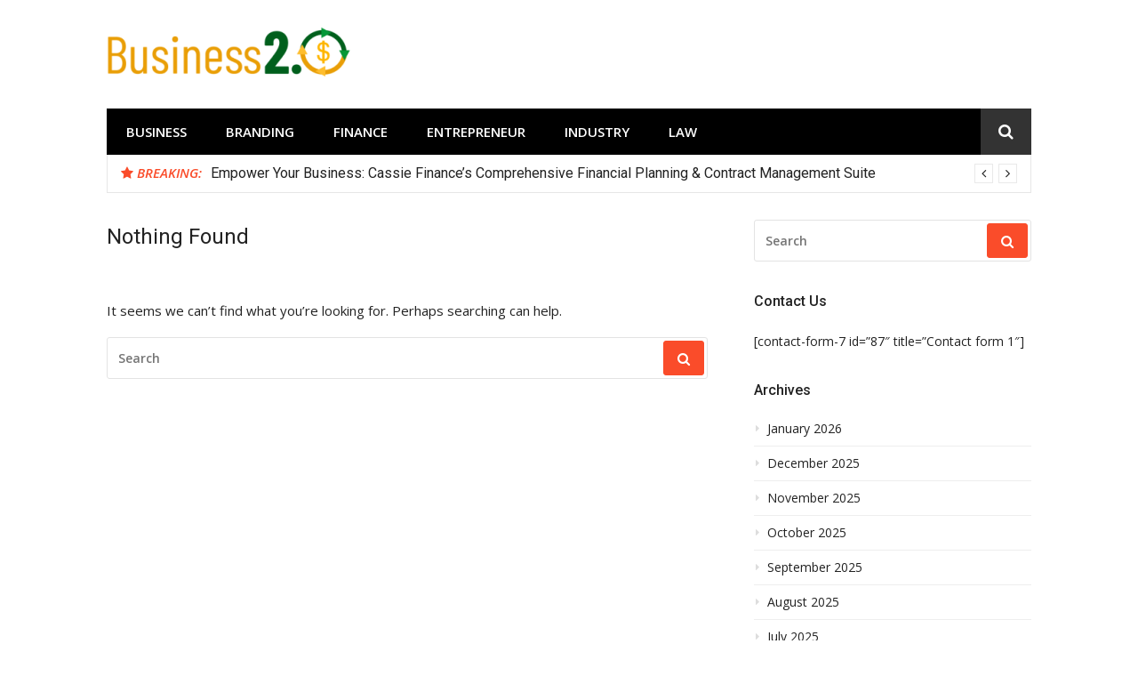

--- FILE ---
content_type: text/html; charset=UTF-8
request_url: https://business2dot0.com/tag/converse-run-star-hike/
body_size: 68434
content:
<!DOCTYPE html>
<html lang="en-US">
<head>
<meta charset="UTF-8">
<meta name="viewport" content="width=device-width, initial-scale=1">
<link rel="profile" href="http://gmpg.org/xfn/11">

<title>converse run star hike &#8211; Business 2 Dot 0</title>
<meta name='robots' content='max-image-preview:large' />
<link rel='dns-prefetch' href='//fonts.googleapis.com' />
<link rel="alternate" type="application/rss+xml" title="Business 2 Dot 0 &raquo; Feed" href="https://business2dot0.com/feed/" />
<link rel="alternate" type="application/rss+xml" title="Business 2 Dot 0 &raquo; Comments Feed" href="https://business2dot0.com/comments/feed/" />
<link rel="alternate" type="application/rss+xml" title="Business 2 Dot 0 &raquo; converse run star hike Tag Feed" href="https://business2dot0.com/tag/converse-run-star-hike/feed/" />
<style id='wp-img-auto-sizes-contain-inline-css' type='text/css'>
img:is([sizes=auto i],[sizes^="auto," i]){contain-intrinsic-size:3000px 1500px}
/*# sourceURL=wp-img-auto-sizes-contain-inline-css */
</style>
<style id='wp-emoji-styles-inline-css' type='text/css'>

	img.wp-smiley, img.emoji {
		display: inline !important;
		border: none !important;
		box-shadow: none !important;
		height: 1em !important;
		width: 1em !important;
		margin: 0 0.07em !important;
		vertical-align: -0.1em !important;
		background: none !important;
		padding: 0 !important;
	}
/*# sourceURL=wp-emoji-styles-inline-css */
</style>
<style id='wp-block-library-inline-css' type='text/css'>
:root{--wp-block-synced-color:#7a00df;--wp-block-synced-color--rgb:122,0,223;--wp-bound-block-color:var(--wp-block-synced-color);--wp-editor-canvas-background:#ddd;--wp-admin-theme-color:#007cba;--wp-admin-theme-color--rgb:0,124,186;--wp-admin-theme-color-darker-10:#006ba1;--wp-admin-theme-color-darker-10--rgb:0,107,160.5;--wp-admin-theme-color-darker-20:#005a87;--wp-admin-theme-color-darker-20--rgb:0,90,135;--wp-admin-border-width-focus:2px}@media (min-resolution:192dpi){:root{--wp-admin-border-width-focus:1.5px}}.wp-element-button{cursor:pointer}:root .has-very-light-gray-background-color{background-color:#eee}:root .has-very-dark-gray-background-color{background-color:#313131}:root .has-very-light-gray-color{color:#eee}:root .has-very-dark-gray-color{color:#313131}:root .has-vivid-green-cyan-to-vivid-cyan-blue-gradient-background{background:linear-gradient(135deg,#00d084,#0693e3)}:root .has-purple-crush-gradient-background{background:linear-gradient(135deg,#34e2e4,#4721fb 50%,#ab1dfe)}:root .has-hazy-dawn-gradient-background{background:linear-gradient(135deg,#faaca8,#dad0ec)}:root .has-subdued-olive-gradient-background{background:linear-gradient(135deg,#fafae1,#67a671)}:root .has-atomic-cream-gradient-background{background:linear-gradient(135deg,#fdd79a,#004a59)}:root .has-nightshade-gradient-background{background:linear-gradient(135deg,#330968,#31cdcf)}:root .has-midnight-gradient-background{background:linear-gradient(135deg,#020381,#2874fc)}:root{--wp--preset--font-size--normal:16px;--wp--preset--font-size--huge:42px}.has-regular-font-size{font-size:1em}.has-larger-font-size{font-size:2.625em}.has-normal-font-size{font-size:var(--wp--preset--font-size--normal)}.has-huge-font-size{font-size:var(--wp--preset--font-size--huge)}.has-text-align-center{text-align:center}.has-text-align-left{text-align:left}.has-text-align-right{text-align:right}.has-fit-text{white-space:nowrap!important}#end-resizable-editor-section{display:none}.aligncenter{clear:both}.items-justified-left{justify-content:flex-start}.items-justified-center{justify-content:center}.items-justified-right{justify-content:flex-end}.items-justified-space-between{justify-content:space-between}.screen-reader-text{border:0;clip-path:inset(50%);height:1px;margin:-1px;overflow:hidden;padding:0;position:absolute;width:1px;word-wrap:normal!important}.screen-reader-text:focus{background-color:#ddd;clip-path:none;color:#444;display:block;font-size:1em;height:auto;left:5px;line-height:normal;padding:15px 23px 14px;text-decoration:none;top:5px;width:auto;z-index:100000}html :where(.has-border-color){border-style:solid}html :where([style*=border-top-color]){border-top-style:solid}html :where([style*=border-right-color]){border-right-style:solid}html :where([style*=border-bottom-color]){border-bottom-style:solid}html :where([style*=border-left-color]){border-left-style:solid}html :where([style*=border-width]){border-style:solid}html :where([style*=border-top-width]){border-top-style:solid}html :where([style*=border-right-width]){border-right-style:solid}html :where([style*=border-bottom-width]){border-bottom-style:solid}html :where([style*=border-left-width]){border-left-style:solid}html :where(img[class*=wp-image-]){height:auto;max-width:100%}:where(figure){margin:0 0 1em}html :where(.is-position-sticky){--wp-admin--admin-bar--position-offset:var(--wp-admin--admin-bar--height,0px)}@media screen and (max-width:600px){html :where(.is-position-sticky){--wp-admin--admin-bar--position-offset:0px}}

/*# sourceURL=wp-block-library-inline-css */
</style><style id='global-styles-inline-css' type='text/css'>
:root{--wp--preset--aspect-ratio--square: 1;--wp--preset--aspect-ratio--4-3: 4/3;--wp--preset--aspect-ratio--3-4: 3/4;--wp--preset--aspect-ratio--3-2: 3/2;--wp--preset--aspect-ratio--2-3: 2/3;--wp--preset--aspect-ratio--16-9: 16/9;--wp--preset--aspect-ratio--9-16: 9/16;--wp--preset--color--black: #000000;--wp--preset--color--cyan-bluish-gray: #abb8c3;--wp--preset--color--white: #ffffff;--wp--preset--color--pale-pink: #f78da7;--wp--preset--color--vivid-red: #cf2e2e;--wp--preset--color--luminous-vivid-orange: #ff6900;--wp--preset--color--luminous-vivid-amber: #fcb900;--wp--preset--color--light-green-cyan: #7bdcb5;--wp--preset--color--vivid-green-cyan: #00d084;--wp--preset--color--pale-cyan-blue: #8ed1fc;--wp--preset--color--vivid-cyan-blue: #0693e3;--wp--preset--color--vivid-purple: #9b51e0;--wp--preset--gradient--vivid-cyan-blue-to-vivid-purple: linear-gradient(135deg,rgb(6,147,227) 0%,rgb(155,81,224) 100%);--wp--preset--gradient--light-green-cyan-to-vivid-green-cyan: linear-gradient(135deg,rgb(122,220,180) 0%,rgb(0,208,130) 100%);--wp--preset--gradient--luminous-vivid-amber-to-luminous-vivid-orange: linear-gradient(135deg,rgb(252,185,0) 0%,rgb(255,105,0) 100%);--wp--preset--gradient--luminous-vivid-orange-to-vivid-red: linear-gradient(135deg,rgb(255,105,0) 0%,rgb(207,46,46) 100%);--wp--preset--gradient--very-light-gray-to-cyan-bluish-gray: linear-gradient(135deg,rgb(238,238,238) 0%,rgb(169,184,195) 100%);--wp--preset--gradient--cool-to-warm-spectrum: linear-gradient(135deg,rgb(74,234,220) 0%,rgb(151,120,209) 20%,rgb(207,42,186) 40%,rgb(238,44,130) 60%,rgb(251,105,98) 80%,rgb(254,248,76) 100%);--wp--preset--gradient--blush-light-purple: linear-gradient(135deg,rgb(255,206,236) 0%,rgb(152,150,240) 100%);--wp--preset--gradient--blush-bordeaux: linear-gradient(135deg,rgb(254,205,165) 0%,rgb(254,45,45) 50%,rgb(107,0,62) 100%);--wp--preset--gradient--luminous-dusk: linear-gradient(135deg,rgb(255,203,112) 0%,rgb(199,81,192) 50%,rgb(65,88,208) 100%);--wp--preset--gradient--pale-ocean: linear-gradient(135deg,rgb(255,245,203) 0%,rgb(182,227,212) 50%,rgb(51,167,181) 100%);--wp--preset--gradient--electric-grass: linear-gradient(135deg,rgb(202,248,128) 0%,rgb(113,206,126) 100%);--wp--preset--gradient--midnight: linear-gradient(135deg,rgb(2,3,129) 0%,rgb(40,116,252) 100%);--wp--preset--font-size--small: 13px;--wp--preset--font-size--medium: 20px;--wp--preset--font-size--large: 36px;--wp--preset--font-size--x-large: 42px;--wp--preset--spacing--20: 0.44rem;--wp--preset--spacing--30: 0.67rem;--wp--preset--spacing--40: 1rem;--wp--preset--spacing--50: 1.5rem;--wp--preset--spacing--60: 2.25rem;--wp--preset--spacing--70: 3.38rem;--wp--preset--spacing--80: 5.06rem;--wp--preset--shadow--natural: 6px 6px 9px rgba(0, 0, 0, 0.2);--wp--preset--shadow--deep: 12px 12px 50px rgba(0, 0, 0, 0.4);--wp--preset--shadow--sharp: 6px 6px 0px rgba(0, 0, 0, 0.2);--wp--preset--shadow--outlined: 6px 6px 0px -3px rgb(255, 255, 255), 6px 6px rgb(0, 0, 0);--wp--preset--shadow--crisp: 6px 6px 0px rgb(0, 0, 0);}:where(.is-layout-flex){gap: 0.5em;}:where(.is-layout-grid){gap: 0.5em;}body .is-layout-flex{display: flex;}.is-layout-flex{flex-wrap: wrap;align-items: center;}.is-layout-flex > :is(*, div){margin: 0;}body .is-layout-grid{display: grid;}.is-layout-grid > :is(*, div){margin: 0;}:where(.wp-block-columns.is-layout-flex){gap: 2em;}:where(.wp-block-columns.is-layout-grid){gap: 2em;}:where(.wp-block-post-template.is-layout-flex){gap: 1.25em;}:where(.wp-block-post-template.is-layout-grid){gap: 1.25em;}.has-black-color{color: var(--wp--preset--color--black) !important;}.has-cyan-bluish-gray-color{color: var(--wp--preset--color--cyan-bluish-gray) !important;}.has-white-color{color: var(--wp--preset--color--white) !important;}.has-pale-pink-color{color: var(--wp--preset--color--pale-pink) !important;}.has-vivid-red-color{color: var(--wp--preset--color--vivid-red) !important;}.has-luminous-vivid-orange-color{color: var(--wp--preset--color--luminous-vivid-orange) !important;}.has-luminous-vivid-amber-color{color: var(--wp--preset--color--luminous-vivid-amber) !important;}.has-light-green-cyan-color{color: var(--wp--preset--color--light-green-cyan) !important;}.has-vivid-green-cyan-color{color: var(--wp--preset--color--vivid-green-cyan) !important;}.has-pale-cyan-blue-color{color: var(--wp--preset--color--pale-cyan-blue) !important;}.has-vivid-cyan-blue-color{color: var(--wp--preset--color--vivid-cyan-blue) !important;}.has-vivid-purple-color{color: var(--wp--preset--color--vivid-purple) !important;}.has-black-background-color{background-color: var(--wp--preset--color--black) !important;}.has-cyan-bluish-gray-background-color{background-color: var(--wp--preset--color--cyan-bluish-gray) !important;}.has-white-background-color{background-color: var(--wp--preset--color--white) !important;}.has-pale-pink-background-color{background-color: var(--wp--preset--color--pale-pink) !important;}.has-vivid-red-background-color{background-color: var(--wp--preset--color--vivid-red) !important;}.has-luminous-vivid-orange-background-color{background-color: var(--wp--preset--color--luminous-vivid-orange) !important;}.has-luminous-vivid-amber-background-color{background-color: var(--wp--preset--color--luminous-vivid-amber) !important;}.has-light-green-cyan-background-color{background-color: var(--wp--preset--color--light-green-cyan) !important;}.has-vivid-green-cyan-background-color{background-color: var(--wp--preset--color--vivid-green-cyan) !important;}.has-pale-cyan-blue-background-color{background-color: var(--wp--preset--color--pale-cyan-blue) !important;}.has-vivid-cyan-blue-background-color{background-color: var(--wp--preset--color--vivid-cyan-blue) !important;}.has-vivid-purple-background-color{background-color: var(--wp--preset--color--vivid-purple) !important;}.has-black-border-color{border-color: var(--wp--preset--color--black) !important;}.has-cyan-bluish-gray-border-color{border-color: var(--wp--preset--color--cyan-bluish-gray) !important;}.has-white-border-color{border-color: var(--wp--preset--color--white) !important;}.has-pale-pink-border-color{border-color: var(--wp--preset--color--pale-pink) !important;}.has-vivid-red-border-color{border-color: var(--wp--preset--color--vivid-red) !important;}.has-luminous-vivid-orange-border-color{border-color: var(--wp--preset--color--luminous-vivid-orange) !important;}.has-luminous-vivid-amber-border-color{border-color: var(--wp--preset--color--luminous-vivid-amber) !important;}.has-light-green-cyan-border-color{border-color: var(--wp--preset--color--light-green-cyan) !important;}.has-vivid-green-cyan-border-color{border-color: var(--wp--preset--color--vivid-green-cyan) !important;}.has-pale-cyan-blue-border-color{border-color: var(--wp--preset--color--pale-cyan-blue) !important;}.has-vivid-cyan-blue-border-color{border-color: var(--wp--preset--color--vivid-cyan-blue) !important;}.has-vivid-purple-border-color{border-color: var(--wp--preset--color--vivid-purple) !important;}.has-vivid-cyan-blue-to-vivid-purple-gradient-background{background: var(--wp--preset--gradient--vivid-cyan-blue-to-vivid-purple) !important;}.has-light-green-cyan-to-vivid-green-cyan-gradient-background{background: var(--wp--preset--gradient--light-green-cyan-to-vivid-green-cyan) !important;}.has-luminous-vivid-amber-to-luminous-vivid-orange-gradient-background{background: var(--wp--preset--gradient--luminous-vivid-amber-to-luminous-vivid-orange) !important;}.has-luminous-vivid-orange-to-vivid-red-gradient-background{background: var(--wp--preset--gradient--luminous-vivid-orange-to-vivid-red) !important;}.has-very-light-gray-to-cyan-bluish-gray-gradient-background{background: var(--wp--preset--gradient--very-light-gray-to-cyan-bluish-gray) !important;}.has-cool-to-warm-spectrum-gradient-background{background: var(--wp--preset--gradient--cool-to-warm-spectrum) !important;}.has-blush-light-purple-gradient-background{background: var(--wp--preset--gradient--blush-light-purple) !important;}.has-blush-bordeaux-gradient-background{background: var(--wp--preset--gradient--blush-bordeaux) !important;}.has-luminous-dusk-gradient-background{background: var(--wp--preset--gradient--luminous-dusk) !important;}.has-pale-ocean-gradient-background{background: var(--wp--preset--gradient--pale-ocean) !important;}.has-electric-grass-gradient-background{background: var(--wp--preset--gradient--electric-grass) !important;}.has-midnight-gradient-background{background: var(--wp--preset--gradient--midnight) !important;}.has-small-font-size{font-size: var(--wp--preset--font-size--small) !important;}.has-medium-font-size{font-size: var(--wp--preset--font-size--medium) !important;}.has-large-font-size{font-size: var(--wp--preset--font-size--large) !important;}.has-x-large-font-size{font-size: var(--wp--preset--font-size--x-large) !important;}
/*# sourceURL=global-styles-inline-css */
</style>

<style id='classic-theme-styles-inline-css' type='text/css'>
/*! This file is auto-generated */
.wp-block-button__link{color:#fff;background-color:#32373c;border-radius:9999px;box-shadow:none;text-decoration:none;padding:calc(.667em + 2px) calc(1.333em + 2px);font-size:1.125em}.wp-block-file__button{background:#32373c;color:#fff;text-decoration:none}
/*# sourceURL=/wp-includes/css/classic-themes.min.css */
</style>
<link rel='stylesheet' id='glob-fonts-css' href='https://fonts.googleapis.com/css?family=Open+Sans%3A400%2C400i%2C600%2C600i%7CRoboto%3A300%2C400%2C400italic%2C500%2C500italic%2C700&#038;ver=0.1.4#038;subset=latin%2Clatin-ext' type='text/css' media='all' />
<link rel='stylesheet' id='font-awesome-css' href='https://business2dot0.com/wp-content/themes/glob/assets/css/font-awesome.min.css?ver=4.5' type='text/css' media='all' />
<link rel='stylesheet' id='glob-style-css' href='https://business2dot0.com/wp-content/themes/glob/style.css?ver=0.1.4' type='text/css' media='all' />
<style id='glob-style-inline-css' type='text/css'>

            a, .comments-area .logged-in-as a {
                color: #222222;
            }

            .header-breaking .breaking_text strong,
            a:hover,
            .social-links ul a:hover::before,
            .footer-widgets .widget a:hover,
            .entry-title:hover, .entry-title a:hover, h2.entry-title a:hover,
            .social-links ul a:hover
            {
                 color : #fa4c2a;
            }

            .block-slider .entry .entry-cat,
            .entry-footer .cat-links span, .entry-footer .tags-links span {
                background-color: #fa4c2a;
            }
            button, input[type="button"], input[type="reset"], input[type="submit"],
            .st-menu .btn-close-home .home-button,
            .st-menu .btn-close-home .close-button {
                background-color: #fa4c2a;
                border-color : #fa4c2a;
            }
            .widget_tag_cloud a:hover, .slick-arrow:hover { border-color : #fa4c2a;}

            .main-navigation li:hover > a,
            .main-navigation li.focus > a {
                 background-color : #fa4c2a;
            }
            .main-navigation a:hover,
            .main-navigation .current_page_item > a,
            .main-navigation .current-menu-item > a,
            .main-navigation .current_page_ancestor > a {
                background-color : #fa4c2a;
                color : #fff;
            }

            h2.entry-title a,
            h1.entry-title,
            .widget-title,
            .footer-staff-picks h3
            {
                color: #222222;
            }
            button:hover, input[type="button"]:hover,
            input[type="reset"]:hover,
            input[type="submit"]:hover,
            .st-menu .btn-close-home .home-button:hover,
            .st-menu .btn-close-home .close-button:hover {
                    background-color: #222222;
                    border-color: #222222;
            }
/*# sourceURL=glob-style-inline-css */
</style>
<script type="text/javascript" src="https://business2dot0.com/wp-includes/js/jquery/jquery.min.js?ver=3.7.1" id="jquery-core-js"></script>
<script type="text/javascript" src="https://business2dot0.com/wp-includes/js/jquery/jquery-migrate.min.js?ver=3.4.1" id="jquery-migrate-js"></script>
<script type="text/javascript" src="https://business2dot0.com/wp-content/themes/glob/assets/js/classie.js?ver=1" id="classie-js"></script>
<link rel="https://api.w.org/" href="https://business2dot0.com/wp-json/" /><link rel="alternate" title="JSON" type="application/json" href="https://business2dot0.com/wp-json/wp/v2/tags/2097" /><link rel="EditURI" type="application/rsd+xml" title="RSD" href="https://business2dot0.com/xmlrpc.php?rsd" />
<meta name="generator" content="WordPress 6.9" />
<link rel="icon" href="https://business2dot0.com/wp-content/uploads/2021/05/cropped-Business-2.o-02-32x32.png" sizes="32x32" />
<link rel="icon" href="https://business2dot0.com/wp-content/uploads/2021/05/cropped-Business-2.o-02-192x192.png" sizes="192x192" />
<link rel="apple-touch-icon" href="https://business2dot0.com/wp-content/uploads/2021/05/cropped-Business-2.o-02-180x180.png" />
<meta name="msapplication-TileImage" content="https://business2dot0.com/wp-content/uploads/2021/05/cropped-Business-2.o-02-270x270.png" />
</head>

<body class="archive tag tag-converse-run-star-hike tag-2097 wp-custom-logo wp-theme-glob group-blog hfeed">
<div id="page" class="site">
	<a class="skip-link screen-reader-text" href="#main">Skip to content</a>

	<!-- begin .header-mobile-menu -->
	<nav class="st-menu st-effect-1" id="menu-3">
		<div class="btn-close-home">
			<button class="close-button" id="closemenu"></button>
			<a href="https://business2dot0.com/" class="home-button"><i class="fa fa-home"></i></a>
		</div>
		<div class="menu-ff-container"><ul><li id="menu-item-98" class="menu-item menu-item-type-taxonomy menu-item-object-category menu-item-98"><a href="https://business2dot0.com/category/business/">Business</a></li>
<li id="menu-item-99" class="menu-item menu-item-type-taxonomy menu-item-object-category menu-item-99"><a href="https://business2dot0.com/category/branding/">Branding</a></li>
<li id="menu-item-100" class="menu-item menu-item-type-taxonomy menu-item-object-category menu-item-100"><a href="https://business2dot0.com/category/finance/">Finance</a></li>
<li id="menu-item-101" class="menu-item menu-item-type-taxonomy menu-item-object-category menu-item-101"><a href="https://business2dot0.com/category/entrepreneur/">Entrepreneur</a></li>
<li id="menu-item-102" class="menu-item menu-item-type-taxonomy menu-item-object-category menu-item-102"><a href="https://business2dot0.com/category/industry/">Industry</a></li>
<li id="menu-item-103" class="menu-item menu-item-type-taxonomy menu-item-object-category menu-item-103"><a href="https://business2dot0.com/category/law/">Law</a></li>
</ul></div>		<form role="search" method="get" id="searchform" class="search-form" action="https://business2dot0.com/" >
	    <label for="s">
			<span class="screen-reader-text">Search for:</span>
			<input type="text" class="search-field" placeholder="Search" value="" name="s" id="s" />
		</label>
		<button type="submit" class="search-submit">
	        <i class="fa fa-search"></i>
	    </button>
	    </form>	</nav>
	<!-- end .header-mobile-menu -->

	<header id="masthead" class="site-header site-identity-left" role="banner">

		<div class="container">
			<button class="top-mobile-menu-button mobile-menu-button" data-effect="st-effect-1" type="button"><i class="fa fa-bars"></i></button>
            <div id="site-branding">
                    <div class="site-branding has-logo hide-site-title hide-tagline">
                    <div class="site-logo">
                <a href="https://business2dot0.com/" class="custom-logo-link" rel="home"><img width="275" height="57" src="https://business2dot0.com/wp-content/uploads/2021/05/cropped-cropped-Business-2.o-01-e1621971365697.png" class="custom-logo" alt="Business 2 Dot 0" decoding="async" /></a>            </div>
                    </div><!-- .site-branding -->
                </div>

			<div class="site-header-sidebar">
							</div>
		</div>

	</header><!-- #masthead -->


	<div class="navigation-wrapper nav-layout-boxed">
		<div class="container">
			<div class="navigation-search-wrapper clear">
				<nav id="site-navigation" class="main-navigation" role="navigation">
						<div class="menu-ff-container"><ul id="primary-menu" class="menu"><li class="menu-item menu-item-type-taxonomy menu-item-object-category menu-item-98"><a href="https://business2dot0.com/category/business/">Business</a></li>
<li class="menu-item menu-item-type-taxonomy menu-item-object-category menu-item-99"><a href="https://business2dot0.com/category/branding/">Branding</a></li>
<li class="menu-item menu-item-type-taxonomy menu-item-object-category menu-item-100"><a href="https://business2dot0.com/category/finance/">Finance</a></li>
<li class="menu-item menu-item-type-taxonomy menu-item-object-category menu-item-101"><a href="https://business2dot0.com/category/entrepreneur/">Entrepreneur</a></li>
<li class="menu-item menu-item-type-taxonomy menu-item-object-category menu-item-102"><a href="https://business2dot0.com/category/industry/">Industry</a></li>
<li class="menu-item menu-item-type-taxonomy menu-item-object-category menu-item-103"><a href="https://business2dot0.com/category/law/">Law</a></li>
</ul></div>				</nav><!-- #site-navigation -->
				<div class="nav-search">
					<div class="search-icon"><i class="fa fa-search"></i></div>
					<div class="dropdown-search">
						<form role="search" method="get" id="searchform" class="search-form" action="https://business2dot0.com/" >
	    <label for="s">
			<span class="screen-reader-text">Search for:</span>
			<input type="text" class="search-field" placeholder="Search" value="" name="s" id="s" />
		</label>
		<button type="submit" class="search-submit">
	        <i class="fa fa-search"></i>
	    </button>
	    </form>					</div>
				</div>
			</div>
		</div>
	</div>

                <div class="breaking_wrapper breaking-layout-boxed nav-boxed">
                <div class="container ">
                    <div class="trending_wrapper trending_widget header-breaking">
                                                <div class="breaking_text"><strong><i class="fa fa-star"></i> <span>Breaking:</span></strong></div>
                                                <div class="trending_slider_wrapper">
                            <div class="breaking_slider">
                                                                    <article class="entry-breaking">
                                        <h4><a href="https://business2dot0.com/empower-your-business-cassie-finances-comprehensive-financial-planning-contract-management-suite/" rel="bookmark" title="Empower Your Business: Cassie Finance&#8217;s Comprehensive Financial Planning &#038; Contract Management Suite">Empower Your Business: Cassie Finance&#8217;s Comprehensive Financial Planning &#038; Contract Management Suite</a></h4>
                                    </article>
                                                                    <article class="entry-breaking">
                                        <h4><a href="https://business2dot0.com/how-to-start-a-painting-business/" rel="bookmark" title="How To Start a Painting Business">How To Start a Painting Business</a></h4>
                                    </article>
                                                                    <article class="entry-breaking">
                                        <h4><a href="https://business2dot0.com/what-is-the-role-of-carl-iberger-as-a-business-consultant/" rel="bookmark" title="What Is The Role of Carl Iberger As A Business Consultant">What Is The Role of Carl Iberger As A Business Consultant</a></h4>
                                    </article>
                                                                    <article class="entry-breaking">
                                        <h4><a href="https://business2dot0.com/challenges-of-starting-up-a-business-overseas/" rel="bookmark" title="Challenges Of Starting Up A Business Overseas">Challenges Of Starting Up A Business Overseas</a></h4>
                                    </article>
                                                                    <article class="entry-breaking">
                                        <h4><a href="https://business2dot0.com/why-hire-a-white-label-seo-company-for-your-online-business/" rel="bookmark" title="Why Hire A White Label SEO Company For Your Online Business">Why Hire A White Label SEO Company For Your Online Business</a></h4>
                                    </article>
                                                                    <article class="entry-breaking">
                                        <h4><a href="https://business2dot0.com/simple-marketing-techniques-for-small-business-owners/" rel="bookmark" title="Simple marketing techniques for small business owners">Simple marketing techniques for small business owners</a></h4>
                                    </article>
                                                                    <article class="entry-breaking">
                                        <h4><a href="https://business2dot0.com/best-remote-business-ideas-for-2022/" rel="bookmark" title="Best Remote Business Ideas for 2022">Best Remote Business Ideas for 2022</a></h4>
                                    </article>
                                                                    <article class="entry-breaking">
                                        <h4><a href="https://business2dot0.com/b2b-customer-loyalty-program-successful-strategies-for-businesses/" rel="bookmark" title="B2B Customer Loyalty Program: Successful Strategies for Businesses">B2B Customer Loyalty Program: Successful Strategies for Businesses</a></h4>
                                    </article>
                                                                    <article class="entry-breaking">
                                        <h4><a href="https://business2dot0.com/the-importance-of-security-guards-in-business/" rel="bookmark" title="The Importance of Security Guards in Business">The Importance of Security Guards in Business</a></h4>
                                    </article>
                                                                    <article class="entry-breaking">
                                        <h4><a href="https://business2dot0.com/why-remote-work-is-good-for-business/" rel="bookmark" title="Why Remote Work Is Good for Business">Why Remote Work Is Good for Business</a></h4>
                                    </article>
                                                                    <article class="entry-breaking">
                                        <h4><a href="https://business2dot0.com/could-location-independent-business-be-the-future/" rel="bookmark" title="Could Location Independent Business Be the Future?">Could Location Independent Business Be the Future?</a></h4>
                                    </article>
                                                                    <article class="entry-breaking">
                                        <h4><a href="https://business2dot0.com/why-networking-is-valuable-for-small-businesses/" rel="bookmark" title="Why Networking is Valuable for Small Businesses">Why Networking is Valuable for Small Businesses</a></h4>
                                    </article>
                                                                    <article class="entry-breaking">
                                        <h4><a href="https://business2dot0.com/the-benefits-of-instagram-followers-to-a-business/" rel="bookmark" title="The benefits of Instagram followers to a business">The benefits of Instagram followers to a business</a></h4>
                                    </article>
                                                                    <article class="entry-breaking">
                                        <h4><a href="https://business2dot0.com/reasons-why-your-business-needs-an-0800-freephone-contact-number/" rel="bookmark" title="Reasons Why Your Business Needs An 0800 Freephone Contact Number">Reasons Why Your Business Needs An 0800 Freephone Contact Number</a></h4>
                                    </article>
                                                                    <article class="entry-breaking">
                                        <h4><a href="https://business2dot0.com/uncover-a-thriving-business-you-can-begin-within-the-music-business/" rel="bookmark" title="Uncover a Thriving Business You Can Begin within the Music Business">Uncover a Thriving Business You Can Begin within the Music Business</a></h4>
                                    </article>
                                                                    <article class="entry-breaking">
                                        <h4><a href="https://business2dot0.com/msccasino-platform-with-exciting-games-promotions-and-user-friendly-interface/" rel="bookmark" title="MSCCasino Platform With Exciting Games, Promotions, and User-Friendly Interface">MSCCasino Platform With Exciting Games, Promotions, and User-Friendly Interface</a></h4>
                                    </article>
                                                                    <article class="entry-breaking">
                                        <h4><a href="https://business2dot0.com/prescription-coupon-that-reduces-costs-without-insurance/" rel="bookmark" title="Prescription Coupon That Reduces Costs Without Insurance">Prescription Coupon That Reduces Costs Without Insurance</a></h4>
                                    </article>
                                                                    <article class="entry-breaking">
                                        <h4><a href="https://business2dot0.com/iptv-norway-enhances-home-entertainment-with-secure-streaming-access/" rel="bookmark" title="IPTV Norway Enhances Home Entertainment With Secure Streaming Access">IPTV Norway Enhances Home Entertainment With Secure Streaming Access</a></h4>
                                    </article>
                                                                    <article class="entry-breaking">
                                        <h4><a href="https://business2dot0.com/investing-in-long-term-staff-through-strategic-training-programs/" rel="bookmark" title="Investing in Long-Term Staff Through Strategic Training Programs">Investing in Long-Term Staff Through Strategic Training Programs</a></h4>
                                    </article>
                                                            </div>
                        </div>
                    </div>
                    <div class="clear"></div>
                </div>
            </div>
            
	<div id="content" class="site-content">

<div class="container">
	<div id="primary" class="content-area">
		<main id="main" class="site-main" role="main">

		
<section class="no-results not-found">
	<header class="page-header">
		<h1 class="page-title">Nothing Found</h1>
	</header><!-- .page-header -->

	<div class="page-content">
		
			<p>It seems we can&rsquo;t find what you&rsquo;re looking for. Perhaps searching can help.</p>
			<form role="search" method="get" id="searchform" class="search-form" action="https://business2dot0.com/" >
	    <label for="s">
			<span class="screen-reader-text">Search for:</span>
			<input type="text" class="search-field" placeholder="Search" value="" name="s" id="s" />
		</label>
		<button type="submit" class="search-submit">
	        <i class="fa fa-search"></i>
	    </button>
	    </form>	</div><!-- .page-content -->
</section><!-- .no-results -->

		<div class="post-pagination"></div>		</main><!-- #main -->
	</div><!-- #primary -->

	
<aside id="secondary" class="sidebar widget-area" role="complementary">
	<section id="search-2" class="widget sidebar-widget widget_search"><form role="search" method="get" id="searchform" class="search-form" action="https://business2dot0.com/" >
	    <label for="s">
			<span class="screen-reader-text">Search for:</span>
			<input type="text" class="search-field" placeholder="Search" value="" name="s" id="s" />
		</label>
		<button type="submit" class="search-submit">
	        <i class="fa fa-search"></i>
	    </button>
	    </form></section><section id="text-2" class="widget sidebar-widget widget_text"><h4 class="widget-title">Contact Us</h4>			<div class="textwidget"><p>[contact-form-7 id=&#8221;87&#8243; title=&#8221;Contact form 1&#8243;]</p>
</div>
		</section><section id="archives-2" class="widget sidebar-widget widget_archive"><h4 class="widget-title">Archives</h4>
			<ul>
					<li><a href='https://business2dot0.com/2026/01/'>January 2026</a></li>
	<li><a href='https://business2dot0.com/2025/12/'>December 2025</a></li>
	<li><a href='https://business2dot0.com/2025/11/'>November 2025</a></li>
	<li><a href='https://business2dot0.com/2025/10/'>October 2025</a></li>
	<li><a href='https://business2dot0.com/2025/09/'>September 2025</a></li>
	<li><a href='https://business2dot0.com/2025/08/'>August 2025</a></li>
	<li><a href='https://business2dot0.com/2025/07/'>July 2025</a></li>
	<li><a href='https://business2dot0.com/2025/06/'>June 2025</a></li>
	<li><a href='https://business2dot0.com/2025/05/'>May 2025</a></li>
	<li><a href='https://business2dot0.com/2025/04/'>April 2025</a></li>
	<li><a href='https://business2dot0.com/2025/03/'>March 2025</a></li>
	<li><a href='https://business2dot0.com/2025/02/'>February 2025</a></li>
	<li><a href='https://business2dot0.com/2025/01/'>January 2025</a></li>
	<li><a href='https://business2dot0.com/2024/12/'>December 2024</a></li>
	<li><a href='https://business2dot0.com/2024/11/'>November 2024</a></li>
	<li><a href='https://business2dot0.com/2024/10/'>October 2024</a></li>
	<li><a href='https://business2dot0.com/2024/09/'>September 2024</a></li>
	<li><a href='https://business2dot0.com/2024/08/'>August 2024</a></li>
	<li><a href='https://business2dot0.com/2024/07/'>July 2024</a></li>
	<li><a href='https://business2dot0.com/2024/01/'>January 2024</a></li>
	<li><a href='https://business2dot0.com/2023/12/'>December 2023</a></li>
	<li><a href='https://business2dot0.com/2023/10/'>October 2023</a></li>
	<li><a href='https://business2dot0.com/2023/09/'>September 2023</a></li>
	<li><a href='https://business2dot0.com/2023/08/'>August 2023</a></li>
	<li><a href='https://business2dot0.com/2023/07/'>July 2023</a></li>
	<li><a href='https://business2dot0.com/2023/06/'>June 2023</a></li>
	<li><a href='https://business2dot0.com/2023/05/'>May 2023</a></li>
	<li><a href='https://business2dot0.com/2023/04/'>April 2023</a></li>
	<li><a href='https://business2dot0.com/2023/03/'>March 2023</a></li>
	<li><a href='https://business2dot0.com/2023/02/'>February 2023</a></li>
	<li><a href='https://business2dot0.com/2023/01/'>January 2023</a></li>
	<li><a href='https://business2dot0.com/2022/12/'>December 2022</a></li>
	<li><a href='https://business2dot0.com/2022/11/'>November 2022</a></li>
	<li><a href='https://business2dot0.com/2022/10/'>October 2022</a></li>
	<li><a href='https://business2dot0.com/2022/09/'>September 2022</a></li>
	<li><a href='https://business2dot0.com/2022/08/'>August 2022</a></li>
	<li><a href='https://business2dot0.com/2022/07/'>July 2022</a></li>
	<li><a href='https://business2dot0.com/2022/06/'>June 2022</a></li>
	<li><a href='https://business2dot0.com/2022/05/'>May 2022</a></li>
	<li><a href='https://business2dot0.com/2022/04/'>April 2022</a></li>
	<li><a href='https://business2dot0.com/2022/03/'>March 2022</a></li>
	<li><a href='https://business2dot0.com/2022/02/'>February 2022</a></li>
	<li><a href='https://business2dot0.com/2022/01/'>January 2022</a></li>
	<li><a href='https://business2dot0.com/2021/12/'>December 2021</a></li>
	<li><a href='https://business2dot0.com/2021/11/'>November 2021</a></li>
	<li><a href='https://business2dot0.com/2021/10/'>October 2021</a></li>
	<li><a href='https://business2dot0.com/2021/09/'>September 2021</a></li>
	<li><a href='https://business2dot0.com/2021/08/'>August 2021</a></li>
	<li><a href='https://business2dot0.com/2021/07/'>July 2021</a></li>
	<li><a href='https://business2dot0.com/2021/06/'>June 2021</a></li>
	<li><a href='https://business2dot0.com/2021/04/'>April 2021</a></li>
	<li><a href='https://business2dot0.com/2021/03/'>March 2021</a></li>
	<li><a href='https://business2dot0.com/2020/12/'>December 2020</a></li>
	<li><a href='https://business2dot0.com/2020/11/'>November 2020</a></li>
	<li><a href='https://business2dot0.com/2020/10/'>October 2020</a></li>
	<li><a href='https://business2dot0.com/2020/09/'>September 2020</a></li>
	<li><a href='https://business2dot0.com/2020/08/'>August 2020</a></li>
	<li><a href='https://business2dot0.com/2020/07/'>July 2020</a></li>
	<li><a href='https://business2dot0.com/2020/06/'>June 2020</a></li>
	<li><a href='https://business2dot0.com/2020/05/'>May 2020</a></li>
	<li><a href='https://business2dot0.com/2020/04/'>April 2020</a></li>
	<li><a href='https://business2dot0.com/2020/03/'>March 2020</a></li>
	<li><a href='https://business2dot0.com/2020/02/'>February 2020</a></li>
	<li><a href='https://business2dot0.com/2020/01/'>January 2020</a></li>
			</ul>

			</section><section id="categories-2" class="widget sidebar-widget widget_categories"><h4 class="widget-title">Categories</h4>
			<ul>
					<li class="cat-item cat-item-5829"><a href="https://business2dot0.com/category/adult/">Adult</a>
</li>
	<li class="cat-item cat-item-5820"><a href="https://business2dot0.com/category/adventure/">adventure</a>
</li>
	<li class="cat-item cat-item-2"><a href="https://business2dot0.com/category/branding/">Branding</a>
</li>
	<li class="cat-item cat-item-5"><a href="https://business2dot0.com/category/business/">Business</a>
</li>
	<li class="cat-item cat-item-5816"><a href="https://business2dot0.com/category/casino/">Casino</a>
</li>
	<li class="cat-item cat-item-5831"><a href="https://business2dot0.com/category/cbd/">CBD</a>
</li>
	<li class="cat-item cat-item-5834"><a href="https://business2dot0.com/category/crafts/">Crafts</a>
</li>
	<li class="cat-item cat-item-5823"><a href="https://business2dot0.com/category/crypto/">crypto</a>
</li>
	<li class="cat-item cat-item-5964"><a href="https://business2dot0.com/category/decor-design/">Decor &amp; Design</a>
</li>
	<li class="cat-item cat-item-5826"><a href="https://business2dot0.com/category/education/">education</a>
</li>
	<li class="cat-item cat-item-4"><a href="https://business2dot0.com/category/entrepreneur/">Entrepreneur</a>
</li>
	<li class="cat-item cat-item-3"><a href="https://business2dot0.com/category/finance/">Finance</a>
</li>
	<li class="cat-item cat-item-5832"><a href="https://business2dot0.com/category/food/">Food</a>
</li>
	<li class="cat-item cat-item-10"><a href="https://business2dot0.com/category/gaming/">Gaming</a>
</li>
	<li class="cat-item cat-item-9"><a href="https://business2dot0.com/category/health/">Health</a>
</li>
	<li class="cat-item cat-item-5814"><a href="https://business2dot0.com/category/home/">Home</a>
</li>
	<li class="cat-item cat-item-6"><a href="https://business2dot0.com/category/industry/">Industry</a>
</li>
	<li class="cat-item cat-item-5833"><a href="https://business2dot0.com/category/investigation/">Investigation</a>
</li>
	<li class="cat-item cat-item-7"><a href="https://business2dot0.com/category/law/">Law</a>
</li>
	<li class="cat-item cat-item-5965"><a href="https://business2dot0.com/category/loft-ladder/">Loft Ladder</a>
</li>
	<li class="cat-item cat-item-5824"><a href="https://business2dot0.com/category/maintanenace/">maintanenace</a>
</li>
	<li class="cat-item cat-item-5813"><a href="https://business2dot0.com/category/marketing/">Marketing</a>
</li>
	<li class="cat-item cat-item-1"><a href="https://business2dot0.com/category/news/">News</a>
</li>
	<li class="cat-item cat-item-5830"><a href="https://business2dot0.com/category/real-estate/">real estate</a>
</li>
	<li class="cat-item cat-item-11"><a href="https://business2dot0.com/category/seo/">SEO</a>
</li>
	<li class="cat-item cat-item-5827"><a href="https://business2dot0.com/category/social-media/">social media</a>
</li>
	<li class="cat-item cat-item-5825"><a href="https://business2dot0.com/category/software/">software</a>
</li>
	<li class="cat-item cat-item-5821"><a href="https://business2dot0.com/category/sports/">Sports</a>
</li>
	<li class="cat-item cat-item-5822"><a href="https://business2dot0.com/category/streaming/">Streaming</a>
</li>
	<li class="cat-item cat-item-5828"><a href="https://business2dot0.com/category/technology/">Technology</a>
</li>
	<li class="cat-item cat-item-5819"><a href="https://business2dot0.com/category/tickets/">Tickets</a>
</li>
	<li class="cat-item cat-item-5818"><a href="https://business2dot0.com/category/trading/">Trading</a>
</li>
			</ul>

			</section><section id="text-3" class="widget sidebar-widget widget_text">			<div class="textwidget"><p><img loading="lazy" decoding="async" src="http://business2dot0.com/wp-content/uploads/2020/01/business_2.jpg" alt="" width="1300" height="1300" class="size-full wp-image-92" srcset="https://business2dot0.com/wp-content/uploads/2020/01/business_2.jpg 1300w, https://business2dot0.com/wp-content/uploads/2020/01/business_2-300x300.jpg 300w, https://business2dot0.com/wp-content/uploads/2020/01/business_2-1024x1024.jpg 1024w, https://business2dot0.com/wp-content/uploads/2020/01/business_2-150x150.jpg 150w, https://business2dot0.com/wp-content/uploads/2020/01/business_2-768x768.jpg 768w" sizes="auto, (max-width: 1300px) 100vw, 1300px" /></p>
</div>
		</section><section id="text-4" class="widget sidebar-widget widget_text">			<div class="textwidget"><p><img loading="lazy" decoding="async" src="http://business2dot0.com/wp-content/uploads/2020/01/bu_2.gif" alt="" width="728" height="90" class="alignnone size-full wp-image-91" /></p>
</div>
		</section></aside><!-- #secondary -->
</div>

	</div><!-- #content -->

	<footer id="colophon" class="site-footer" role="contentinfo">
                    <div class="footer-widgets">
                <div class="container">
                    <div class="row footer-row">
                                                        <div id="footer-1" class="col-4 footer-column widget-area" role="complementary">
                                    <section id="text-5" class="widget widget_text"><h4 class="widget-title">Link</h4>			<div class="textwidget"><p><strong><a href="https://josephralloscholarship.com/">Joseph Rallo</a></strong></p>
<p><strong><a href="https://www.agencyelevation.com/white-label-facebook-ads/">best white label facebook ads</a></strong></p>
<p><strong><a href="https://www.nominis.io/">nominis</a></strong></p>
</div>
		</section><section id="calendar-2" class="widget widget_calendar"><div id="calendar_wrap" class="calendar_wrap"><table id="wp-calendar" class="wp-calendar-table">
	<caption>January 2026</caption>
	<thead>
	<tr>
		<th scope="col" aria-label="Monday">M</th>
		<th scope="col" aria-label="Tuesday">T</th>
		<th scope="col" aria-label="Wednesday">W</th>
		<th scope="col" aria-label="Thursday">T</th>
		<th scope="col" aria-label="Friday">F</th>
		<th scope="col" aria-label="Saturday">S</th>
		<th scope="col" aria-label="Sunday">S</th>
	</tr>
	</thead>
	<tbody>
	<tr>
		<td colspan="3" class="pad">&nbsp;</td><td>1</td><td>2</td><td>3</td><td>4</td>
	</tr>
	<tr>
		<td>5</td><td>6</td><td>7</td><td>8</td><td>9</td><td>10</td><td>11</td>
	</tr>
	<tr>
		<td>12</td><td>13</td><td>14</td><td>15</td><td>16</td><td>17</td><td>18</td>
	</tr>
	<tr>
		<td>19</td><td>20</td><td>21</td><td>22</td><td>23</td><td>24</td><td>25</td>
	</tr>
	<tr>
		<td>26</td><td><a href="https://business2dot0.com/2026/01/27/" aria-label="Posts published on January 27, 2026">27</a></td><td id="today">28</td><td>29</td><td>30</td><td>31</td>
		<td class="pad" colspan="1">&nbsp;</td>
	</tr>
	</tbody>
	</table><nav aria-label="Previous and next months" class="wp-calendar-nav">
		<span class="wp-calendar-nav-prev"><a href="https://business2dot0.com/2025/12/">&laquo; Dec</a></span>
		<span class="pad">&nbsp;</span>
		<span class="wp-calendar-nav-next">&nbsp;</span>
	</nav></div></section>                                </div>
                                                                <div id="footer-2" class="col-4 footer-column widget-area" role="complementary">
                                                                    </div>
                                                                <div id="footer-3" class="col-4 footer-column widget-area" role="complementary">
                                    <section id="glob-posts-3" class="widget glob-posts-widget"><h4 class="widget-title">Recent Posts</h4>            <ul class="widget-posts">                <li class="has-thumb">
                    <a href="https://business2dot0.com/empower-your-business-cassie-finances-comprehensive-financial-planning-contract-management-suite/" title="Empower Your Business: Cassie Finance&#8217;s Comprehensive Financial Planning &#038; Contract Management Suite"><img width="150" height="150" src="https://business2dot0.com/wp-content/uploads/2024/06/Industry2-150x150.jpeg" class="attachment-thumbnail size-thumbnail wp-post-image" alt="" decoding="async" loading="lazy" /></a>                    <div class="p-info">
                    <h2 class="entry-title"><a title="Empower Your Business: Cassie Finance&#8217;s Comprehensive Financial Planning &#038; Contract Management Suite" href="https://business2dot0.com/empower-your-business-cassie-finances-comprehensive-financial-planning-contract-management-suite/" rel="bookmark">Empower Your Business: Cassie Finance&#8217;s Comprehensive Financial Planning &#038; Contract Management Suite</a></h2>
                    <span class="entry-date">July 26, 2023</span>                    </div>
                </li>
                                <li class="has-thumb">
                    <a href="https://business2dot0.com/how-to-start-a-painting-business/" title="How To Start a Painting Business"><img width="150" height="150" src="https://business2dot0.com/wp-content/uploads/2024/06/Industry2-150x150.jpeg" class="attachment-thumbnail size-thumbnail wp-post-image" alt="" decoding="async" loading="lazy" /></a>                    <div class="p-info">
                    <h2 class="entry-title"><a title="How To Start a Painting Business" href="https://business2dot0.com/how-to-start-a-painting-business/" rel="bookmark">How To Start a Painting Business</a></h2>
                    <span class="entry-date">December 25, 2022</span>                    </div>
                </li>
                                <li class="has-thumb">
                    <a href="https://business2dot0.com/what-is-the-role-of-carl-iberger-as-a-business-consultant/" title="What Is The Role of Carl Iberger As A Business Consultant"><img width="150" height="150" src="https://business2dot0.com/wp-content/uploads/2024/06/Law1-150x150.jpeg" class="attachment-thumbnail size-thumbnail wp-post-image" alt="" decoding="async" loading="lazy" /></a>                    <div class="p-info">
                    <h2 class="entry-title"><a title="What Is The Role of Carl Iberger As A Business Consultant" href="https://business2dot0.com/what-is-the-role-of-carl-iberger-as-a-business-consultant/" rel="bookmark">What Is The Role of Carl Iberger As A Business Consultant</a></h2>
                    <span class="entry-date">November 12, 2022</span>                    </div>
                </li>
                                <li class="has-thumb">
                    <a href="https://business2dot0.com/challenges-of-starting-up-a-business-overseas/" title="Challenges Of Starting Up A Business Overseas"><img width="150" height="150" src="https://business2dot0.com/wp-content/uploads/2024/06/Branding4-150x150.jpg" class="attachment-thumbnail size-thumbnail wp-post-image" alt="" decoding="async" loading="lazy" /></a>                    <div class="p-info">
                    <h2 class="entry-title"><a title="Challenges Of Starting Up A Business Overseas" href="https://business2dot0.com/challenges-of-starting-up-a-business-overseas/" rel="bookmark">Challenges Of Starting Up A Business Overseas</a></h2>
                    <span class="entry-date">October 10, 2022</span>                    </div>
                </li>
                                <li class="has-thumb">
                    <a href="https://business2dot0.com/why-hire-a-white-label-seo-company-for-your-online-business/" title="Why Hire A White Label SEO Company For Your Online Business"><img width="150" height="150" src="https://business2dot0.com/wp-content/uploads/2020/11/5e1e7c9cc527aWhat-is-a-resume_940x485-150x150.jpg" class="attachment-thumbnail size-thumbnail wp-post-image" alt="" decoding="async" loading="lazy" /></a>                    <div class="p-info">
                    <h2 class="entry-title"><a title="Why Hire A White Label SEO Company For Your Online Business" href="https://business2dot0.com/why-hire-a-white-label-seo-company-for-your-online-business/" rel="bookmark">Why Hire A White Label SEO Company For Your Online Business</a></h2>
                    <span class="entry-date">June 2, 2022</span>                    </div>
                </li>
                                <li class="has-thumb">
                    <a href="https://business2dot0.com/simple-marketing-techniques-for-small-business-owners/" title="Simple marketing techniques for small business owners"><img width="150" height="150" src="https://business2dot0.com/wp-content/uploads/2024/06/Branding2-150x150.png" class="attachment-thumbnail size-thumbnail wp-post-image" alt="" decoding="async" loading="lazy" /></a>                    <div class="p-info">
                    <h2 class="entry-title"><a title="Simple marketing techniques for small business owners" href="https://business2dot0.com/simple-marketing-techniques-for-small-business-owners/" rel="bookmark">Simple marketing techniques for small business owners</a></h2>
                    <span class="entry-date">June 1, 2022</span>                    </div>
                </li>
                                <li class="has-thumb">
                    <a href="https://business2dot0.com/best-remote-business-ideas-for-2022/" title="Best Remote Business Ideas for 2022"><img width="150" height="150" src="https://business2dot0.com/wp-content/uploads/2024/06/branding1-150x150.jpg" class="attachment-thumbnail size-thumbnail wp-post-image" alt="" decoding="async" loading="lazy" /></a>                    <div class="p-info">
                    <h2 class="entry-title"><a title="Best Remote Business Ideas for 2022" href="https://business2dot0.com/best-remote-business-ideas-for-2022/" rel="bookmark">Best Remote Business Ideas for 2022</a></h2>
                    <span class="entry-date">April 13, 2022</span>                    </div>
                </li>
                                <li class="has-thumb">
                    <a href="https://business2dot0.com/b2b-customer-loyalty-program-successful-strategies-for-businesses/" title="B2B Customer Loyalty Program: Successful Strategies for Businesses"><img width="150" height="150" src="https://business2dot0.com/wp-content/uploads/2020/01/Finance-3-150x150.jpg" class="attachment-thumbnail size-thumbnail wp-post-image" alt="" decoding="async" loading="lazy" /></a>                    <div class="p-info">
                    <h2 class="entry-title"><a title="B2B Customer Loyalty Program: Successful Strategies for Businesses" href="https://business2dot0.com/b2b-customer-loyalty-program-successful-strategies-for-businesses/" rel="bookmark">B2B Customer Loyalty Program: Successful Strategies for Businesses</a></h2>
                    <span class="entry-date">September 26, 2021</span>                    </div>
                </li>
                                <li class="has-thumb">
                    <a href="https://business2dot0.com/the-importance-of-security-guards-in-business/" title="The Importance of Security Guards in Business"><img width="150" height="150" src="https://business2dot0.com/wp-content/uploads/2024/06/finance3-150x150.jpg" class="attachment-thumbnail size-thumbnail wp-post-image" alt="" decoding="async" loading="lazy" /></a>                    <div class="p-info">
                    <h2 class="entry-title"><a title="The Importance of Security Guards in Business" href="https://business2dot0.com/the-importance-of-security-guards-in-business/" rel="bookmark">The Importance of Security Guards in Business</a></h2>
                    <span class="entry-date">September 8, 2021</span>                    </div>
                </li>
                                <li class="has-thumb">
                    <a href="https://business2dot0.com/why-remote-work-is-good-for-business/" title="Why Remote Work Is Good for Business"><img width="150" height="150" src="https://business2dot0.com/wp-content/uploads/2024/06/Branding2-150x150.png" class="attachment-thumbnail size-thumbnail wp-post-image" alt="" decoding="async" loading="lazy" /></a>                    <div class="p-info">
                    <h2 class="entry-title"><a title="Why Remote Work Is Good for Business" href="https://business2dot0.com/why-remote-work-is-good-for-business/" rel="bookmark">Why Remote Work Is Good for Business</a></h2>
                    <span class="entry-date">April 25, 2021</span>                    </div>
                </li>
                                <li class="has-thumb">
                    <a href="https://business2dot0.com/could-location-independent-business-be-the-future/" title="Could Location Independent Business Be the Future?"><img width="150" height="150" src="https://business2dot0.com/wp-content/uploads/2021/03/ww-150x150.png" class="attachment-thumbnail size-thumbnail wp-post-image" alt="" decoding="async" loading="lazy" /></a>                    <div class="p-info">
                    <h2 class="entry-title"><a title="Could Location Independent Business Be the Future?" href="https://business2dot0.com/could-location-independent-business-be-the-future/" rel="bookmark">Could Location Independent Business Be the Future?</a></h2>
                    <span class="entry-date">March 6, 2021</span>                    </div>
                </li>
                                <li class="has-thumb">
                    <a href="https://business2dot0.com/why-networking-is-valuable-for-small-businesses/" title="Why Networking is Valuable for Small Businesses"><img width="150" height="150" src="https://business2dot0.com/wp-content/uploads/2024/06/Industry3-150x150.jpeg" class="attachment-thumbnail size-thumbnail wp-post-image" alt="" decoding="async" loading="lazy" /></a>                    <div class="p-info">
                    <h2 class="entry-title"><a title="Why Networking is Valuable for Small Businesses" href="https://business2dot0.com/why-networking-is-valuable-for-small-businesses/" rel="bookmark">Why Networking is Valuable for Small Businesses</a></h2>
                    <span class="entry-date">November 17, 2020</span>                    </div>
                </li>
                                <li class="has-thumb">
                    <a href="https://business2dot0.com/the-benefits-of-instagram-followers-to-a-business/" title="The benefits of Instagram followers to a business"><img width="150" height="150" src="https://business2dot0.com/wp-content/uploads/2020/09/sep2020-150x150.jpg" class="attachment-thumbnail size-thumbnail wp-post-image" alt="" decoding="async" loading="lazy" /></a>                    <div class="p-info">
                    <h2 class="entry-title"><a title="The benefits of Instagram followers to a business" href="https://business2dot0.com/the-benefits-of-instagram-followers-to-a-business/" rel="bookmark">The benefits of Instagram followers to a business</a></h2>
                    <span class="entry-date">September 16, 2020</span>                    </div>
                </li>
                                <li class="has-thumb">
                    <a href="https://business2dot0.com/reasons-why-your-business-needs-an-0800-freephone-contact-number/" title="Reasons Why Your Business Needs An 0800 Freephone Contact Number"><img width="150" height="150" src="https://business2dot0.com/wp-content/uploads/2020/05/2-150x150.jpg" class="attachment-thumbnail size-thumbnail wp-post-image" alt="" decoding="async" loading="lazy" /></a>                    <div class="p-info">
                    <h2 class="entry-title"><a title="Reasons Why Your Business Needs An 0800 Freephone Contact Number" href="https://business2dot0.com/reasons-why-your-business-needs-an-0800-freephone-contact-number/" rel="bookmark">Reasons Why Your Business Needs An 0800 Freephone Contact Number</a></h2>
                    <span class="entry-date">May 1, 2020</span>                    </div>
                </li>
                                <li class="has-thumb">
                    <a href="https://business2dot0.com/uncover-a-thriving-business-you-can-begin-within-the-music-business/" title="Uncover a Thriving Business You Can Begin within the Music Business"><img width="150" height="150" src="https://business2dot0.com/wp-content/uploads/2020/01/industry-1-150x150.jpg" class="attachment-thumbnail size-thumbnail wp-post-image" alt="" decoding="async" loading="lazy" /></a>                    <div class="p-info">
                    <h2 class="entry-title"><a title="Uncover a Thriving Business You Can Begin within the Music Business" href="https://business2dot0.com/uncover-a-thriving-business-you-can-begin-within-the-music-business/" rel="bookmark">Uncover a Thriving Business You Can Begin within the Music Business</a></h2>
                    <span class="entry-date">January 3, 2020</span>                    </div>
                </li>
                                <li class="has-thumb">
                    <a href="https://business2dot0.com/msccasino-platform-with-exciting-games-promotions-and-user-friendly-interface/" title="MSCCasino Platform With Exciting Games, Promotions, and User-Friendly Interface"><img width="150" height="150" src="https://business2dot0.com/wp-content/uploads/2025/11/images-2025-11-18T195005.856-150x150.jpg" class="attachment-thumbnail size-thumbnail wp-post-image" alt="" decoding="async" loading="lazy" /></a>                    <div class="p-info">
                    <h2 class="entry-title"><a title="MSCCasino Platform With Exciting Games, Promotions, and User-Friendly Interface" href="https://business2dot0.com/msccasino-platform-with-exciting-games-promotions-and-user-friendly-interface/" rel="bookmark">MSCCasino Platform With Exciting Games, Promotions, and User-Friendly Interface</a></h2>
                    <span class="entry-date">January 27, 2026</span>                    </div>
                </li>
                                <li class="has-thumb">
                    <a href="https://business2dot0.com/prescription-coupon-that-reduces-costs-without-insurance/" title="Prescription Coupon That Reduces Costs Without Insurance"><img width="150" height="150" src="https://business2dot0.com/wp-content/uploads/2025/12/Image-HD-150x150.jpg" class="attachment-thumbnail size-thumbnail wp-post-image" alt="" decoding="async" loading="lazy" /></a>                    <div class="p-info">
                    <h2 class="entry-title"><a title="Prescription Coupon That Reduces Costs Without Insurance" href="https://business2dot0.com/prescription-coupon-that-reduces-costs-without-insurance/" rel="bookmark">Prescription Coupon That Reduces Costs Without Insurance</a></h2>
                    <span class="entry-date">December 30, 2025</span>                    </div>
                </li>
                                <li class="has-thumb">
                    <a href="https://business2dot0.com/iptv-norway-enhances-home-entertainment-with-secure-streaming-access/" title="IPTV Norway Enhances Home Entertainment With Secure Streaming Access"><img width="150" height="150" src="https://business2dot0.com/wp-content/uploads/2025/12/6-150x150.png" class="attachment-thumbnail size-thumbnail wp-post-image" alt="" decoding="async" loading="lazy" /></a>                    <div class="p-info">
                    <h2 class="entry-title"><a title="IPTV Norway Enhances Home Entertainment With Secure Streaming Access" href="https://business2dot0.com/iptv-norway-enhances-home-entertainment-with-secure-streaming-access/" rel="bookmark">IPTV Norway Enhances Home Entertainment With Secure Streaming Access</a></h2>
                    <span class="entry-date">December 25, 2025</span>                    </div>
                </li>
                                <li class="has-thumb">
                    <a href="https://business2dot0.com/investing-in-long-term-staff-through-strategic-training-programs/" title="Investing in Long-Term Staff Through Strategic Training Programs"><img width="150" height="150" src="https://business2dot0.com/wp-content/uploads/2025/12/Image-1-150x150.jpg" class="attachment-thumbnail size-thumbnail wp-post-image" alt="" decoding="async" loading="lazy" /></a>                    <div class="p-info">
                    <h2 class="entry-title"><a title="Investing in Long-Term Staff Through Strategic Training Programs" href="https://business2dot0.com/investing-in-long-term-staff-through-strategic-training-programs/" rel="bookmark">Investing in Long-Term Staff Through Strategic Training Programs</a></h2>
                    <span class="entry-date">December 13, 2025</span>                    </div>
                </li>
                </ul></section>                                </div>
                                                    </div>
                </div>
            </div>
        
		<div class="site-info">
			<div class="container">
								            <div class="site-copyright">
                Copyright &copy; 2026 Business 2 Dot 0                <span class="sep"> &ndash; </span>
                Glob theme by <a href="https://famethemes.com">FameThemes</a>            </div>
            			</div>
		</div><!-- .site-info -->

	</footer><!-- #colophon -->

</div><!-- #page -->

<script type="speculationrules">
{"prefetch":[{"source":"document","where":{"and":[{"href_matches":"/*"},{"not":{"href_matches":["/wp-*.php","/wp-admin/*","/wp-content/uploads/*","/wp-content/*","/wp-content/plugins/*","/wp-content/themes/glob/*","/*\\?(.+)"]}},{"not":{"selector_matches":"a[rel~=\"nofollow\"]"}},{"not":{"selector_matches":".no-prefetch, .no-prefetch a"}}]},"eagerness":"conservative"}]}
</script>
<script type="text/javascript" src="https://business2dot0.com/wp-content/themes/glob/assets/js/slick.js?ver=0.1.4" id="jquery-slick-js"></script>
<script type="text/javascript" src="https://business2dot0.com/wp-content/themes/glob/assets/js/sidebar-menu.js?ver=0.1.4" id="glob-sidebar-menu-js"></script>
<script type="text/javascript" src="https://business2dot0.com/wp-content/themes/glob/assets/js/inview.js?ver=0.1.4" id="jquery-inview-js"></script>
<script type="text/javascript" src="https://business2dot0.com/wp-content/themes/glob/assets/js/themes.js?ver=0.1.4" id="glob-themes-js-js"></script>
<script id="wp-emoji-settings" type="application/json">
{"baseUrl":"https://s.w.org/images/core/emoji/17.0.2/72x72/","ext":".png","svgUrl":"https://s.w.org/images/core/emoji/17.0.2/svg/","svgExt":".svg","source":{"concatemoji":"https://business2dot0.com/wp-includes/js/wp-emoji-release.min.js?ver=6.9"}}
</script>
<script type="module">
/* <![CDATA[ */
/*! This file is auto-generated */
const a=JSON.parse(document.getElementById("wp-emoji-settings").textContent),o=(window._wpemojiSettings=a,"wpEmojiSettingsSupports"),s=["flag","emoji"];function i(e){try{var t={supportTests:e,timestamp:(new Date).valueOf()};sessionStorage.setItem(o,JSON.stringify(t))}catch(e){}}function c(e,t,n){e.clearRect(0,0,e.canvas.width,e.canvas.height),e.fillText(t,0,0);t=new Uint32Array(e.getImageData(0,0,e.canvas.width,e.canvas.height).data);e.clearRect(0,0,e.canvas.width,e.canvas.height),e.fillText(n,0,0);const a=new Uint32Array(e.getImageData(0,0,e.canvas.width,e.canvas.height).data);return t.every((e,t)=>e===a[t])}function p(e,t){e.clearRect(0,0,e.canvas.width,e.canvas.height),e.fillText(t,0,0);var n=e.getImageData(16,16,1,1);for(let e=0;e<n.data.length;e++)if(0!==n.data[e])return!1;return!0}function u(e,t,n,a){switch(t){case"flag":return n(e,"\ud83c\udff3\ufe0f\u200d\u26a7\ufe0f","\ud83c\udff3\ufe0f\u200b\u26a7\ufe0f")?!1:!n(e,"\ud83c\udde8\ud83c\uddf6","\ud83c\udde8\u200b\ud83c\uddf6")&&!n(e,"\ud83c\udff4\udb40\udc67\udb40\udc62\udb40\udc65\udb40\udc6e\udb40\udc67\udb40\udc7f","\ud83c\udff4\u200b\udb40\udc67\u200b\udb40\udc62\u200b\udb40\udc65\u200b\udb40\udc6e\u200b\udb40\udc67\u200b\udb40\udc7f");case"emoji":return!a(e,"\ud83e\u1fac8")}return!1}function f(e,t,n,a){let r;const o=(r="undefined"!=typeof WorkerGlobalScope&&self instanceof WorkerGlobalScope?new OffscreenCanvas(300,150):document.createElement("canvas")).getContext("2d",{willReadFrequently:!0}),s=(o.textBaseline="top",o.font="600 32px Arial",{});return e.forEach(e=>{s[e]=t(o,e,n,a)}),s}function r(e){var t=document.createElement("script");t.src=e,t.defer=!0,document.head.appendChild(t)}a.supports={everything:!0,everythingExceptFlag:!0},new Promise(t=>{let n=function(){try{var e=JSON.parse(sessionStorage.getItem(o));if("object"==typeof e&&"number"==typeof e.timestamp&&(new Date).valueOf()<e.timestamp+604800&&"object"==typeof e.supportTests)return e.supportTests}catch(e){}return null}();if(!n){if("undefined"!=typeof Worker&&"undefined"!=typeof OffscreenCanvas&&"undefined"!=typeof URL&&URL.createObjectURL&&"undefined"!=typeof Blob)try{var e="postMessage("+f.toString()+"("+[JSON.stringify(s),u.toString(),c.toString(),p.toString()].join(",")+"));",a=new Blob([e],{type:"text/javascript"});const r=new Worker(URL.createObjectURL(a),{name:"wpTestEmojiSupports"});return void(r.onmessage=e=>{i(n=e.data),r.terminate(),t(n)})}catch(e){}i(n=f(s,u,c,p))}t(n)}).then(e=>{for(const n in e)a.supports[n]=e[n],a.supports.everything=a.supports.everything&&a.supports[n],"flag"!==n&&(a.supports.everythingExceptFlag=a.supports.everythingExceptFlag&&a.supports[n]);var t;a.supports.everythingExceptFlag=a.supports.everythingExceptFlag&&!a.supports.flag,a.supports.everything||((t=a.source||{}).concatemoji?r(t.concatemoji):t.wpemoji&&t.twemoji&&(r(t.twemoji),r(t.wpemoji)))});
//# sourceURL=https://business2dot0.com/wp-includes/js/wp-emoji-loader.min.js
/* ]]> */
</script>

</body>
</html>
